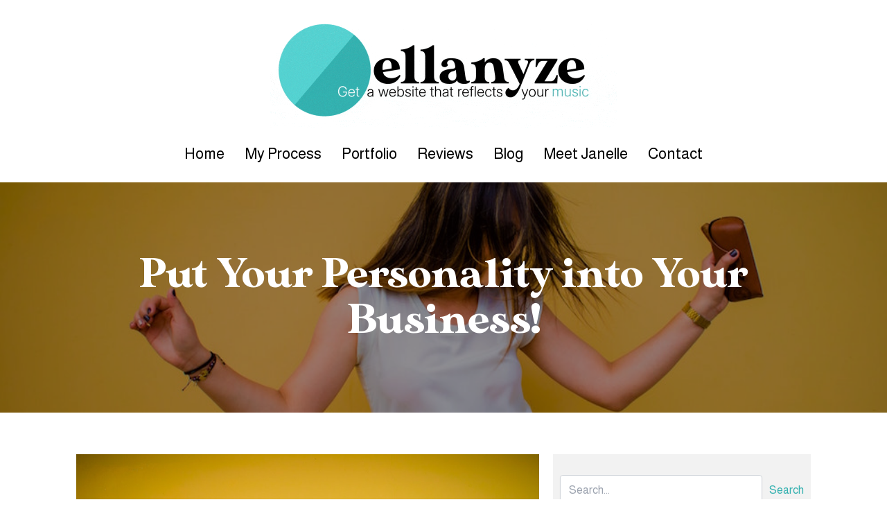

--- FILE ---
content_type: text/css
request_url: https://ellanyze.com/wp-content/uploads/rmp-menu/css/rmp-menu.css?ver=21.53.08
body_size: 1866
content:
body{transition: transform 0.5s}#rmp_menu_trigger-7643{width: 55px;height: 55px;position: fixed;top: 15px;border-radius: 50px;display: none;text-decoration: none;right: 5%;background: #68d9d8;transition: transform 0.5s, background-color 0.5s}#rmp_menu_trigger-7643:hover, #rmp_menu_trigger-7643:focus{background: #68d9d8;text-decoration: unset}#rmp_menu_trigger-7643.is-active{background: #68d9d8}#rmp_menu_trigger-7643 .rmp-trigger-box{width: 25px;color: #fff}#rmp_menu_trigger-7643 .rmp-trigger-icon-active, #rmp_menu_trigger-7643 .rmp-trigger-text-open{display: none}#rmp_menu_trigger-7643.is-active .rmp-trigger-icon-active, #rmp_menu_trigger-7643.is-active .rmp-trigger-text-open{display: inline}#rmp_menu_trigger-7643.is-active .rmp-trigger-icon-inactive, #rmp_menu_trigger-7643.is-active .rmp-trigger-text{display: none}#rmp_menu_trigger-7643 .rmp-trigger-label{color: #fff;pointer-events: none;line-height: 13px;font-family: inherit;font-size: 14px;display: inline;text-transform: inherit}#rmp_menu_trigger-7643 .rmp-trigger-label.rmp-trigger-label-top{display: block;margin-bottom: 12px}#rmp_menu_trigger-7643 .rmp-trigger-label.rmp-trigger-label-bottom{display: block;margin-top: 12px}#rmp_menu_trigger-7643 .responsive-menu-pro-inner{display: block}#rmp_menu_trigger-7643 .responsive-menu-pro-inner, #rmp_menu_trigger-7643 .responsive-menu-pro-inner::before, #rmp_menu_trigger-7643 .responsive-menu-pro-inner::after{width: 25px;height: 3px;background-color: #fff;border-radius: 4px;position: absolute}#rmp_menu_trigger-7643.is-active .responsive-menu-pro-inner, #rmp_menu_trigger-7643.is-active .responsive-menu-pro-inner::before, #rmp_menu_trigger-7643.is-active .responsive-menu-pro-inner::after{background-color: #fff}#rmp_menu_trigger-7643:hover .responsive-menu-pro-inner, #rmp_menu_trigger-7643:hover .responsive-menu-pro-inner::before, #rmp_menu_trigger-7643:hover .responsive-menu-pro-inner::after{background-color: #fff}#rmp_menu_trigger-7643 .responsive-menu-pro-inner::before{top: 10px}#rmp_menu_trigger-7643 .responsive-menu-pro-inner::after{bottom: 10px}#rmp_menu_trigger-7643.is-active .responsive-menu-pro-inner::after{bottom: 0}@media screen and (max-width: 768px){#rmp_menu_trigger-7643{display: block}#rmp-container-7643{position: fixed;top: 0;margin: 0;transition: transform 0.5s;overflow: auto;display: block;width: 100%;max-width: 800px;min-width: 320px;background-color: #ffffff;background-image: url("");height: 100%;left: 0;padding-top: 80px;padding-left: 0px;padding-bottom: 0px;padding-right: 0px}#rmp-menu-wrap-7643{padding-top: 0px;padding-left: 0px;padding-bottom: 0px;padding-right: 0px}#rmp-menu-wrap-7643 .rmp-menu, #rmp-menu-wrap-7643 .rmp-submenu{width: 100%;box-sizing: border-box;margin: 0;padding: 0}#rmp-menu-wrap-7643 .rmp-submenu-depth-1 .rmp-menu-item-link{padding-left: 10%}#rmp-menu-wrap-7643 .rmp-submenu-depth-2 .rmp-menu-item-link{padding-left: 15%}#rmp-menu-wrap-7643 .rmp-submenu-depth-3 .rmp-menu-item-link{padding-left: 20%}#rmp-menu-wrap-7643 .rmp-submenu-depth-4 .rmp-menu-item-link{padding-left: 25%}#rmp-menu-wrap-7643 .rmp-submenu.rmp-submenu-open{display: block}#rmp-menu-wrap-7643 .rmp-menu-item{width: 100%;list-style: none;margin: 0}#rmp-menu-wrap-7643 .rmp-menu-item-link{height: 40px;line-height: 40px;font-size: 25px;border-bottom: 0px solid #1d4354;font-family: inherit;color: #424242;text-align: left;background-color: #ffffff;font-weight: normal;letter-spacing: 0px;display: block;box-sizing: border-box;width: 100%;text-decoration: none;position: relative;overflow: hidden;transition: background-color 0.5s, border-color 0.5s, 0.5s;padding: 0 5%;padding-right: 50px}#rmp-menu-wrap-7643 .rmp-menu-item-link:after, #rmp-menu-wrap-7643 .rmp-menu-item-link:before{display: none}#rmp-menu-wrap-7643 .rmp-menu-item-link:hover, #rmp-menu-wrap-7643 .rmp-menu-item-link:focus{color: #424242;border-color: #1d4354;background-color: #e8e8e8}#rmp-menu-wrap-7643 .rmp-menu-item-link:focus{outline: none;border-color: unset;box-shadow: unset}#rmp-menu-wrap-7643 .rmp-menu-item-link .rmp-font-icon{height: 40px;line-height: 40px;margin-right: 10px;font-size: 25px}#rmp-menu-wrap-7643 .rmp-menu-current-item .rmp-menu-item-link{color: #424242;border-color: #1d4354;background-color: #ffffff}#rmp-menu-wrap-7643 .rmp-menu-current-item .rmp-menu-item-link:hover, #rmp-menu-wrap-7643 .rmp-menu-current-item .rmp-menu-item-link:focus{color: #424242;border-color: #3f3f3f;background-color: #e8e8e8}#rmp-menu-wrap-7643 .rmp-menu-subarrow{position: absolute;top: 0;bottom: 0;text-align: center;overflow: hidden;background-size: cover;overflow: hidden;right: 0;border-left-style: solid;border-left-color: #1d4354;border-left-width: 0px;height: 39px;width: 40px;color: #fff;background-color: inherit}#rmp-menu-wrap-7643 .rmp-menu-subarrow svg{fill: #fff}#rmp-menu-wrap-7643 .rmp-menu-subarrow:hover{color: #fff;border-color: #3f3f3f;background-color: inherit}#rmp-menu-wrap-7643 .rmp-menu-subarrow:hover svg{fill: #fff}#rmp-menu-wrap-7643 .rmp-menu-subarrow .rmp-font-icon{margin-right: unset}#rmp-menu-wrap-7643 .rmp-menu-subarrow *{vertical-align: middle;line-height: 39px}#rmp-menu-wrap-7643 .rmp-menu-subarrow-active{display: block;background-size: cover;color: #fff;border-color: #1d4354;background-color: rgba(33, 33, 33, 0.01)}#rmp-menu-wrap-7643 .rmp-menu-subarrow-active svg{fill: #fff}#rmp-menu-wrap-7643 .rmp-menu-subarrow-active:hover{color: #fff;border-color: #3f3f3f;background-color: inherit}#rmp-menu-wrap-7643 .rmp-menu-subarrow-active:hover svg{fill: #fff}#rmp-menu-wrap-7643 .rmp-submenu{display: none}#rmp-menu-wrap-7643 .rmp-submenu .rmp-menu-item-link{height: 40px;line-height: 40px;letter-spacing: 0px;font-size: 13px;border-bottom: 0px solid #1d4354;font-family: inherit;font-weight: normal;color: #fff;text-align: left;background-color: inherit}#rmp-menu-wrap-7643 .rmp-submenu .rmp-menu-item-link:hover, #rmp-menu-wrap-7643 .rmp-submenu .rmp-menu-item-link:focus{color: #fff;border-color: #1d4354;background-color: inherit}#rmp-menu-wrap-7643 .rmp-submenu .rmp-menu-current-item .rmp-menu-item-link{color: #fff;border-color: #1d4354;background-color: inherit}#rmp-menu-wrap-7643 .rmp-submenu .rmp-menu-current-item .rmp-menu-item-link:hover, #rmp-menu-wrap-7643 .rmp-submenu .rmp-menu-current-item .rmp-menu-item-link:focus{color: #fff;border-color: #3f3f3f;background-color: inherit}#rmp-menu-wrap-7643 .rmp-menu-item-description{margin: 0;padding: 5px 5%;opacity: 0.8;color: #424242}#rmp-search-box-7643{display: block;padding-top: 5%;padding-left: 5%;padding-bottom: 5%;padding-right: 5%}#rmp-search-box-7643 .rmp-search-form{margin: 0}#rmp-search-box-7643 .rmp-search-box{background: #ffffff;border: 1px solid currentColor;color: #1d4354;width: 100%;padding: 0 5%;border-radius: 30px;height: 45px;-webkit-appearance: none}#rmp-search-box-7643 .rmp-search-box::placeholder{color: #1d4354}#rmp-search-box-7643 .rmp-search-box:focus{background-color: #ffffff;outline: 2px solid currentColor;color: #1d4354}#rmp-menu-title-7643{background-color: inherit;color: #ffffff;text-align: center;font-size: 25px;padding-top: 10%;padding-left: 5%;padding-bottom: 0%;padding-right: 5%;font-weight: 400;transition: background-color 0.5s, border-color 0.5s, color 0.5s}#rmp-menu-title-7643:hover{background-color: inherit;color: #fff}#rmp-menu-title-7643 > .rmp-menu-title-link{color: #ffffff;width: 100%;background-color: unset;text-decoration: none}#rmp-menu-title-7643 > .rmp-menu-title-link:hover{color: #fff}#rmp-menu-title-7643 .rmp-font-icon{font-size: 25px}#rmp-menu-additional-content-7643{padding-top: 0%;padding-left: 5%;padding-bottom: 10%;padding-right: 5%;color: #000000;text-align: center;font-size: 50px}}.rmp-container{display: none;visibility: visible;padding: 0px 0px 0px 0px;z-index: 99998;transition: all 0.3s}.rmp-container.rmp-fade-top, .rmp-container.rmp-fade-left, .rmp-container.rmp-fade-right, .rmp-container.rmp-fade-bottom{display: none}.rmp-container.rmp-slide-left, .rmp-container.rmp-push-left{transform: translateX(-100%);-ms-transform: translateX(-100%);-webkit-transform: translateX(-100%);-moz-transform: translateX(-100%)}.rmp-container.rmp-slide-left.rmp-menu-open, .rmp-container.rmp-push-left.rmp-menu-open{transform: translateX(0);-ms-transform: translateX(0);-webkit-transform: translateX(0);-moz-transform: translateX(0)}.rmp-container.rmp-slide-right, .rmp-container.rmp-push-right{transform: translateX(100%);-ms-transform: translateX(100%);-webkit-transform: translateX(100%);-moz-transform: translateX(100%)}.rmp-container.rmp-slide-right.rmp-menu-open, .rmp-container.rmp-push-right.rmp-menu-open{transform: translateX(0);-ms-transform: translateX(0);-webkit-transform: translateX(0);-moz-transform: translateX(0)}.rmp-container.rmp-slide-top, .rmp-container.rmp-push-top{transform: translateY(-100%);-ms-transform: translateY(-100%);-webkit-transform: translateY(-100%);-moz-transform: translateY(-100%)}.rmp-container.rmp-slide-top.rmp-menu-open, .rmp-container.rmp-push-top.rmp-menu-open{transform: translateY(0);-ms-transform: translateY(0);-webkit-transform: translateY(0);-moz-transform: translateY(0)}.rmp-container.rmp-slide-bottom, .rmp-container.rmp-push-bottom{transform: translateY(100%);-ms-transform: translateY(100%);-webkit-transform: translateY(100%);-moz-transform: translateY(100%)}.rmp-container.rmp-slide-bottom.rmp-menu-open, .rmp-container.rmp-push-bottom.rmp-menu-open{transform: translateX(0);-ms-transform: translateX(0);-webkit-transform: translateX(0);-moz-transform: translateX(0)}.rmp-container::-webkit-scrollbar{width: 0px}.rmp-container ::-webkit-scrollbar-track{box-shadow: inset 0 0 5px transparent}.rmp-container ::-webkit-scrollbar-thumb{background: transparent}.rmp-container ::-webkit-scrollbar-thumb:hover{background: transparent}.rmp-container .rmp-menu-wrap .rmp-menu{transition: none;border-radius: 0;box-shadow: none;background: none;border: 0;bottom: auto;box-sizing: border-box;clip: auto;color: #666;display: block;float: none;font-family: inherit;font-size: 14px;height: auto;left: auto;line-height: 1.7;list-style-type: none;margin: 0;min-height: auto;max-height: none;opacity: 1;outline: none;overflow: visible;padding: 0;position: relative;pointer-events: auto;right: auto;text-align: left;text-decoration: none;text-indent: 0;text-transform: none;transform: none;top: auto;visibility: inherit;width: auto;word-wrap: break-word;white-space: normal}.rmp-container .rmp-menu-additional-content{display: block;word-break: break-word}.rmp-container .rmp-menu-title{display: flex;flex-direction: column}.rmp-container .rmp-menu-title .rmp-menu-title-image{max-width: 100%;margin-bottom: 15px;display: block;margin: auto;margin-bottom: 15px}button.rmp_menu_trigger{z-index: 999999;overflow: hidden;outline: none;border: 0;display: none;margin: 0;transition: transform 0.5s, background-color 0.5s;padding: 0}button.rmp_menu_trigger .responsive-menu-pro-inner::before, button.rmp_menu_trigger .responsive-menu-pro-inner::after{content: "";display: block}button.rmp_menu_trigger .responsive-menu-pro-inner::before{top: 10px}button.rmp_menu_trigger .responsive-menu-pro-inner::after{bottom: 10px}button.rmp_menu_trigger .rmp-trigger-box{width: 40px;display: inline-block;position: relative;pointer-events: none;vertical-align: super}.admin-bar .rmp-container, .admin-bar .rmp_menu_trigger{margin-top: 32px !important}@media screen and (max-width: 782px){.admin-bar .rmp-container, .admin-bar .rmp_menu_trigger{margin-top: 46px !important}}.rmp-menu-trigger-boring .responsive-menu-pro-inner{transition-property: none}.rmp-menu-trigger-boring .responsive-menu-pro-inner::after, .rmp-menu-trigger-boring .responsive-menu-pro-inner::before{transition-property: none}.rmp-menu-trigger-boring.is-active .responsive-menu-pro-inner{transform: rotate(45deg)}.rmp-menu-trigger-boring.is-active .responsive-menu-pro-inner:before{top: 0;opacity: 0}.rmp-menu-trigger-boring.is-active .responsive-menu-pro-inner:after{bottom: 0;transform: rotate(-90deg)}

--- FILE ---
content_type: text/css
request_url: https://ellanyze.com/wp-content/uploads/bb-plugin/cache/1c500a910975ea09072d424b6e484a0c-layout-bundle.css?ver=2.10.0.5-1.5.2.1
body_size: 8653
content:
.fl-builder-content *,.fl-builder-content *:before,.fl-builder-content *:after {-webkit-box-sizing: border-box;-moz-box-sizing: border-box;box-sizing: border-box;}.fl-row:before,.fl-row:after,.fl-row-content:before,.fl-row-content:after,.fl-col-group:before,.fl-col-group:after,.fl-col:before,.fl-col:after,.fl-module:not([data-accepts]):before,.fl-module:not([data-accepts]):after,.fl-module-content:before,.fl-module-content:after {display: table;content: " ";}.fl-row:after,.fl-row-content:after,.fl-col-group:after,.fl-col:after,.fl-module:not([data-accepts]):after,.fl-module-content:after {clear: both;}.fl-clear {clear: both;}.fl-row,.fl-row-content {margin-left: auto;margin-right: auto;min-width: 0;}.fl-row-content-wrap {position: relative;}.fl-builder-mobile .fl-row-bg-photo .fl-row-content-wrap {background-attachment: scroll;}.fl-row-bg-video,.fl-row-bg-video .fl-row-content,.fl-row-bg-embed,.fl-row-bg-embed .fl-row-content {position: relative;}.fl-row-bg-video .fl-bg-video,.fl-row-bg-embed .fl-bg-embed-code {bottom: 0;left: 0;overflow: hidden;position: absolute;right: 0;top: 0;}.fl-row-bg-video .fl-bg-video video,.fl-row-bg-embed .fl-bg-embed-code video {bottom: 0;left: 0px;max-width: none;position: absolute;right: 0;top: 0px;}.fl-row-bg-video .fl-bg-video video {min-width: 100%;min-height: 100%;width: auto;height: auto;}.fl-row-bg-video .fl-bg-video iframe,.fl-row-bg-embed .fl-bg-embed-code iframe {pointer-events: none;width: 100vw;height: 56.25vw; max-width: none;min-height: 100vh;min-width: 177.77vh; position: absolute;top: 50%;left: 50%;-ms-transform: translate(-50%, -50%); -webkit-transform: translate(-50%, -50%); transform: translate(-50%, -50%);}.fl-bg-video-fallback {background-position: 50% 50%;background-repeat: no-repeat;background-size: cover;bottom: 0px;left: 0px;position: absolute;right: 0px;top: 0px;}.fl-row-bg-slideshow,.fl-row-bg-slideshow .fl-row-content {position: relative;}.fl-row .fl-bg-slideshow {bottom: 0;left: 0;overflow: hidden;position: absolute;right: 0;top: 0;z-index: 0;}.fl-builder-edit .fl-row .fl-bg-slideshow * {bottom: 0;height: auto !important;left: 0;position: absolute !important;right: 0;top: 0;}.fl-row-bg-overlay .fl-row-content-wrap:after {border-radius: inherit;content: '';display: block;position: absolute;top: 0;right: 0;bottom: 0;left: 0;z-index: 0;}.fl-row-bg-overlay .fl-row-content {position: relative;z-index: 1;}.fl-row-default-height .fl-row-content-wrap,.fl-row-custom-height .fl-row-content-wrap {display: -webkit-box;display: -webkit-flex;display: -ms-flexbox;display: flex;min-height: 100vh;}.fl-row-overlap-top .fl-row-content-wrap {display: -webkit-inline-box;display: -webkit-inline-flex;display: -moz-inline-box;display: -ms-inline-flexbox;display: inline-flex;width: 100%;}.fl-row-default-height .fl-row-content-wrap,.fl-row-custom-height .fl-row-content-wrap {min-height: 0;}.fl-row-default-height .fl-row-content,.fl-row-full-height .fl-row-content,.fl-row-custom-height .fl-row-content {-webkit-box-flex: 1 1 auto; -moz-box-flex: 1 1 auto;-webkit-flex: 1 1 auto;-ms-flex: 1 1 auto;flex: 1 1 auto;}.fl-row-default-height .fl-row-full-width.fl-row-content,.fl-row-full-height .fl-row-full-width.fl-row-content,.fl-row-custom-height .fl-row-full-width.fl-row-content {max-width: 100%;width: 100%;}.fl-row-default-height.fl-row-align-center .fl-row-content-wrap,.fl-row-full-height.fl-row-align-center .fl-row-content-wrap,.fl-row-custom-height.fl-row-align-center .fl-row-content-wrap {-webkit-align-items: center;-webkit-box-align: center;-webkit-box-pack: center;-webkit-justify-content: center;-ms-flex-align: center;-ms-flex-pack: center;justify-content: center;align-items: center;}.fl-row-default-height.fl-row-align-bottom .fl-row-content-wrap,.fl-row-full-height.fl-row-align-bottom .fl-row-content-wrap,.fl-row-custom-height.fl-row-align-bottom .fl-row-content-wrap {-webkit-align-items: flex-end;-webkit-justify-content: flex-end;-webkit-box-align: end;-webkit-box-pack: end;-ms-flex-align: end;-ms-flex-pack: end;justify-content: flex-end;align-items: flex-end;}.fl-col-group-equal-height {display: flex;flex-wrap: wrap;width: 100%;}.fl-col-group-equal-height.fl-col-group-has-child-loading {flex-wrap: nowrap;}.fl-col-group-equal-height .fl-col,.fl-col-group-equal-height .fl-col-content {display: flex;flex: 1 1 auto;}.fl-col-group-equal-height .fl-col-content {flex-direction: column;flex-shrink: 1;min-width: 1px;max-width: 100%;width: 100%;}.fl-col-group-equal-height:before,.fl-col-group-equal-height .fl-col:before,.fl-col-group-equal-height .fl-col-content:before,.fl-col-group-equal-height:after,.fl-col-group-equal-height .fl-col:after,.fl-col-group-equal-height .fl-col-content:after{content: none;}.fl-col-group-nested.fl-col-group-equal-height.fl-col-group-align-top .fl-col-content,.fl-col-group-equal-height.fl-col-group-align-top .fl-col-content {justify-content: flex-start;}.fl-col-group-nested.fl-col-group-equal-height.fl-col-group-align-center .fl-col-content,.fl-col-group-equal-height.fl-col-group-align-center .fl-col-content {justify-content: center;}.fl-col-group-nested.fl-col-group-equal-height.fl-col-group-align-bottom .fl-col-content,.fl-col-group-equal-height.fl-col-group-align-bottom .fl-col-content {justify-content: flex-end;}.fl-col-group-equal-height.fl-col-group-align-center .fl-col-group {width: 100%;}.fl-col {float: left;min-height: 1px;}.fl-col-bg-overlay .fl-col-content {position: relative;}.fl-col-bg-overlay .fl-col-content:after {border-radius: inherit;content: '';display: block;position: absolute;top: 0;right: 0;bottom: 0;left: 0;z-index: 0;}.fl-col-bg-overlay .fl-module {position: relative;z-index: 2;}.single:not(.woocommerce).single-fl-builder-template .fl-content {width: 100%;}.fl-builder-layer {position: absolute;top:0;left:0;right: 0;bottom: 0;z-index: 0;pointer-events: none;overflow: hidden;}.fl-builder-shape-layer {z-index: 0;}.fl-builder-shape-layer.fl-builder-bottom-edge-layer {z-index: 1;}.fl-row-bg-overlay .fl-builder-shape-layer {z-index: 1;}.fl-row-bg-overlay .fl-builder-shape-layer.fl-builder-bottom-edge-layer {z-index: 2;}.fl-row-has-layers .fl-row-content {z-index: 1;}.fl-row-bg-overlay .fl-row-content {z-index: 2;}.fl-builder-layer > * {display: block;position: absolute;top:0;left:0;width: 100%;}.fl-builder-layer + .fl-row-content {position: relative;}.fl-builder-layer .fl-shape {fill: #aaa;stroke: none;stroke-width: 0;width:100%;}@supports (-webkit-touch-callout: inherit) {.fl-row.fl-row-bg-parallax .fl-row-content-wrap,.fl-row.fl-row-bg-fixed .fl-row-content-wrap {background-position: center !important;background-attachment: scroll !important;}}@supports (-webkit-touch-callout: none) {.fl-row.fl-row-bg-fixed .fl-row-content-wrap {background-position: center !important;background-attachment: scroll !important;}}.fl-clearfix:before,.fl-clearfix:after {display: table;content: " ";}.fl-clearfix:after {clear: both;}.sr-only {position: absolute;width: 1px;height: 1px;padding: 0;overflow: hidden;clip: rect(0,0,0,0);white-space: nowrap;border: 0;}.fl-builder-content .fl-button:is(a, button),.fl-builder-content a.fl-button:visited {border-radius: 4px;display: inline-block;font-size: 16px;font-weight: normal;line-height: 18px;padding: 12px 24px;text-decoration: none;text-shadow: none;}.fl-builder-content .fl-button:hover {text-decoration: none;}.fl-builder-content .fl-button:active {position: relative;top: 1px;}.fl-builder-content .fl-button-width-full .fl-button {width: 100%;display: block;text-align: center;}.fl-builder-content .fl-button-width-custom .fl-button {display: inline-block;text-align: center;max-width: 100%;}.fl-builder-content .fl-button-left {text-align: left;}.fl-builder-content .fl-button-center {text-align: center;}.fl-builder-content .fl-button-right {text-align: right;}.fl-builder-content .fl-button i {font-size: 1.3em;height: auto;margin-right:8px;vertical-align: middle;width: auto;}.fl-builder-content .fl-button i.fl-button-icon-after {margin-left: 8px;margin-right: 0;}.fl-builder-content .fl-button-has-icon .fl-button-text {vertical-align: middle;}.fl-icon-wrap {display: inline-block;}.fl-icon {display: table-cell;vertical-align: middle;}.fl-icon a {text-decoration: none;}.fl-icon i {float: right;height: auto;width: auto;}.fl-icon i:before {border: none !important;height: auto;width: auto;}.fl-icon-text {display: table-cell;text-align: left;padding-left: 15px;vertical-align: middle;}.fl-icon-text-empty {display: none;}.fl-icon-text *:last-child {margin: 0 !important;padding: 0 !important;}.fl-icon-text a {text-decoration: none;}.fl-icon-text span {display: block;}.fl-icon-text span.mce-edit-focus {min-width: 1px;}.fl-module img {max-width: 100%;}.fl-photo {line-height: 0;position: relative;}.fl-photo-align-left {text-align: left;}.fl-photo-align-center {text-align: center;}.fl-photo-align-right {text-align: right;}.fl-photo-content {display: inline-block;line-height: 0;position: relative;max-width: 100%;}.fl-photo-img-svg {width: 100%;}.fl-photo-content img {display: inline;height: auto;max-width: 100%;}.fl-photo-crop-circle img {-webkit-border-radius: 100%;-moz-border-radius: 100%;border-radius: 100%;}.fl-photo-caption {font-size: 13px;line-height: 18px;overflow: hidden;text-overflow: ellipsis;}.fl-photo-caption-below {padding-bottom: 20px;padding-top: 10px;}.fl-photo-caption-hover {background: rgba(0,0,0,0.7);bottom: 0;color: #fff;left: 0;opacity: 0;filter: alpha(opacity = 0);padding: 10px 15px;position: absolute;right: 0;-webkit-transition:opacity 0.3s ease-in;-moz-transition:opacity 0.3s ease-in;transition:opacity 0.3s ease-in;}.fl-photo-content:hover .fl-photo-caption-hover {opacity: 100;filter: alpha(opacity = 100);}.fl-builder-pagination,.fl-builder-pagination-load-more {padding: 40px 0;}.fl-builder-pagination ul.page-numbers {list-style: none;margin: 0;padding: 0;text-align: center;}.fl-builder-pagination li {display: inline-block;list-style: none;margin: 0;padding: 0;}.fl-builder-pagination li a.page-numbers,.fl-builder-pagination li span.page-numbers {border: 1px solid #e6e6e6;display: inline-block;padding: 5px 10px;margin: 0 0 5px;}.fl-builder-pagination li a.page-numbers:hover,.fl-builder-pagination li span.current {background: #f5f5f5;text-decoration: none;}.fl-slideshow,.fl-slideshow * {-webkit-box-sizing: content-box;-moz-box-sizing: content-box;box-sizing: content-box;}.fl-slideshow .fl-slideshow-image img {max-width: none !important;}.fl-slideshow-social {line-height: 0 !important;}.fl-slideshow-social * {margin: 0 !important;}.fl-builder-content .bx-wrapper .bx-viewport {background: transparent;border: none;box-shadow: none;left: 0;}.mfp-wrap button.mfp-arrow,.mfp-wrap button.mfp-arrow:active,.mfp-wrap button.mfp-arrow:hover,.mfp-wrap button.mfp-arrow:focus {background: transparent !important;border: none !important;outline: none;position: absolute;top: 50%;box-shadow: none !important;}.mfp-wrap .mfp-close,.mfp-wrap .mfp-close:active,.mfp-wrap .mfp-close:hover,.mfp-wrap .mfp-close:focus {background: transparent !important;border: none !important;outline: none;position: absolute;top: 0;box-shadow: none !important;}.admin-bar .mfp-wrap .mfp-close,.admin-bar .mfp-wrap .mfp-close:active,.admin-bar .mfp-wrap .mfp-close:hover,.admin-bar .mfp-wrap .mfp-close:focus {top: 32px!important;}img.mfp-img {padding: 0;}.mfp-counter {display: none;}.mfp-wrap .mfp-preloader.fa {font-size: 30px;}.fl-form-field {margin-bottom: 15px;}.fl-form-field input.fl-form-error {border-color: #DD6420;}.fl-form-error-message {clear: both;color: #DD6420;display: none;padding-top: 8px;font-size: 12px;font-weight: lighter;}.fl-form-button-disabled {opacity: 0.5;}.fl-animation {opacity: 0;}body.fl-no-js .fl-animation {opacity: 1;}.fl-builder-preview .fl-animation,.fl-builder-edit .fl-animation,.fl-animated {opacity: 1;}.fl-animated {animation-fill-mode: both;}.fl-button.fl-button-icon-animation i {width: 0 !important;opacity: 0;transition: all 0.2s ease-out;}.fl-button.fl-button-icon-animation:hover i {opacity: 1 !important;}.fl-button.fl-button-icon-animation i.fl-button-icon-after {margin-left: 0px !important;}.fl-button.fl-button-icon-animation:hover i.fl-button-icon-after {margin-left: 10px !important;}.fl-button.fl-button-icon-animation i.fl-button-icon-before {margin-right: 0 !important;}.fl-button.fl-button-icon-animation:hover i.fl-button-icon-before {margin-right: 20px !important;margin-left: -10px;}.fl-builder-content .fl-button:is(a, button),.fl-builder-content a.fl-button:visited {background: #fafafa;border: 1px solid #ccc;color: #333;}.fl-builder-content .fl-button:is(a, button) *,.fl-builder-content a.fl-button:visited * {color: #333;}@media (max-width: 1200px) {}@media (max-width: 992px) { .fl-col-group.fl-col-group-medium-reversed {display: -webkit-flex;display: flex;-webkit-flex-wrap: wrap-reverse;flex-wrap: wrap-reverse;flex-direction: row-reverse;} }@media (max-width: 768px) { .fl-row-content-wrap {background-attachment: scroll !important;}.fl-row-bg-parallax .fl-row-content-wrap {background-attachment: scroll !important;background-position: center center !important;}.fl-col-group.fl-col-group-equal-height {display: block;}.fl-col-group.fl-col-group-equal-height.fl-col-group-custom-width {display: -webkit-box;display: -webkit-flex;display: flex;}.fl-col-group.fl-col-group-responsive-reversed {display: -webkit-flex;display: flex;-webkit-flex-wrap: wrap-reverse;flex-wrap: wrap-reverse;flex-direction: row-reverse;}.fl-col-group.fl-col-group-responsive-reversed .fl-col:not(.fl-col-small-custom-width) {flex-basis: 100%;width: 100% !important;}.fl-col-group.fl-col-group-medium-reversed:not(.fl-col-group-responsive-reversed) {display: unset;display: unset;-webkit-flex-wrap: unset;flex-wrap: unset;flex-direction: unset;}.fl-col {clear: both;float: none;margin-left: auto;margin-right: auto;width: auto !important;}.fl-col-small:not(.fl-col-small-full-width) {max-width: 400px;}.fl-block-col-resize {display:none;}.fl-row[data-node] .fl-row-content-wrap {margin: 0;padding-left: 0;padding-right: 0;}.fl-row[data-node] .fl-bg-video,.fl-row[data-node] .fl-bg-slideshow {left: 0;right: 0;}.fl-col[data-node] .fl-col-content {margin: 0;padding-left: 0;padding-right: 0;} }@media (min-width: 1201px) {html .fl-visible-large:not(.fl-visible-desktop),html .fl-visible-medium:not(.fl-visible-desktop),html .fl-visible-mobile:not(.fl-visible-desktop) {display: none;}}@media (min-width: 993px) and (max-width: 1200px) {html .fl-visible-desktop:not(.fl-visible-large),html .fl-visible-medium:not(.fl-visible-large),html .fl-visible-mobile:not(.fl-visible-large) {display: none;}}@media (min-width: 769px) and (max-width: 992px) {html .fl-visible-desktop:not(.fl-visible-medium),html .fl-visible-large:not(.fl-visible-medium),html .fl-visible-mobile:not(.fl-visible-medium) {display: none;}}@media (max-width: 768px) {html .fl-visible-desktop:not(.fl-visible-mobile),html .fl-visible-large:not(.fl-visible-mobile),html .fl-visible-medium:not(.fl-visible-mobile) {display: none;}}.fl-col-content {display: flex;flex-direction: column;}.fl-row-fixed-width {max-width: 1100px;}.fl-builder-content > .fl-module-box {margin: 0;}.fl-row-content-wrap, .fl-builder-content > .fl-module-box {margin-top: 0px;margin-right: 0px;margin-bottom: 0px;margin-left: 0px;padding-top: 20px;padding-right: 20px;padding-bottom: 20px;padding-left: 20px;}.fl-module-content, .fl-module:where(.fl-module:not(:has(> .fl-module-content))) {margin-top: 20px;margin-right: 20px;margin-bottom: 20px;margin-left: 20px;}.fl-node-ultjge7wzc5m > .fl-row-content-wrap {background-color: #34b1b0;} .fl-node-ultjge7wzc5m > .fl-row-content-wrap {padding-top:40px;}.fl-node-o2m4wpkuxys7 {width: 100%;}.fl-node-57a6nxfy2wmz {width: 33%;}.fl-node-rtdq831oxizy {width: 33%;}.fl-node-ekfstq7drjg9 {width: 33.34%;}@media (max-width: 768px) { .fl-module-icon {text-align: center;} }.fl-node-iqhd9srz4ugf .fl-icon i,.fl-node-iqhd9srz4ugf .fl-icon i:before {color: #9b9b9b;}.fl-node-iqhd9srz4ugf .fl-icon i:hover,.fl-node-iqhd9srz4ugf .fl-icon i:hover:before,.fl-node-iqhd9srz4ugf .fl-icon a:hover i,.fl-node-iqhd9srz4ugf .fl-icon a:hover i:before {color: #7f7f7f;}.fl-node-iqhd9srz4ugf .fl-icon i, .fl-node-iqhd9srz4ugf .fl-icon i:before {font-size: 16px;}.fl-node-iqhd9srz4ugf .fl-icon-wrap .fl-icon-text {height: 28px;}.fl-node-iqhd9srz4ugf.fl-module-icon {text-align: left;}@media(max-width: 1200px) {.fl-node-iqhd9srz4ugf .fl-icon-wrap .fl-icon-text {height: 28px;}}@media(max-width: 992px) {.fl-node-iqhd9srz4ugf .fl-icon-wrap .fl-icon-text {height: 28px;}}@media(max-width: 768px) {.fl-node-iqhd9srz4ugf .fl-icon-wrap .fl-icon-text {height: 28px;}} .fl-node-iqhd9srz4ugf > .fl-module-content {margin-top:0px;margin-bottom:0px;margin-left:5px;}.fl-node-xu24sywgdk07 .fl-icon i,.fl-node-xu24sywgdk07 .fl-icon i:before {color: #9b9b9b;}.fl-node-xu24sywgdk07 .fl-icon i, .fl-node-xu24sywgdk07 .fl-icon i:before {font-size: 16px;}.fl-node-xu24sywgdk07 .fl-icon-wrap .fl-icon-text {height: 28px;}.fl-node-xu24sywgdk07.fl-module-icon {text-align: left;}@media(max-width: 1200px) {.fl-node-xu24sywgdk07 .fl-icon-wrap .fl-icon-text {height: 28px;}}@media(max-width: 992px) {.fl-node-xu24sywgdk07 .fl-icon-wrap .fl-icon-text {height: 28px;}}@media(max-width: 768px) {.fl-node-xu24sywgdk07 .fl-icon-wrap .fl-icon-text {height: 28px;}} .fl-node-xu24sywgdk07 > .fl-module-content {margin-top:0px;margin-right:0px;margin-bottom:0px;margin-left:3px;}.fl-node-1sfd4cwgyrzh .fl-icon i,.fl-node-1sfd4cwgyrzh .fl-icon i:before {color: #9b9b9b;}.fl-node-1sfd4cwgyrzh .fl-icon i:hover,.fl-node-1sfd4cwgyrzh .fl-icon i:hover:before,.fl-node-1sfd4cwgyrzh .fl-icon a:hover i,.fl-node-1sfd4cwgyrzh .fl-icon a:hover i:before {color: #7f7f7f;}.fl-node-1sfd4cwgyrzh .fl-icon i, .fl-node-1sfd4cwgyrzh .fl-icon i:before {font-size: 16px;}.fl-node-1sfd4cwgyrzh .fl-icon-wrap .fl-icon-text {height: 28px;}.fl-node-1sfd4cwgyrzh.fl-module-icon {text-align: left;}@media(max-width: 1200px) {.fl-node-1sfd4cwgyrzh .fl-icon-wrap .fl-icon-text {height: 28px;}}@media(max-width: 992px) {.fl-node-1sfd4cwgyrzh .fl-icon-wrap .fl-icon-text {height: 28px;}}@media(max-width: 768px) {.fl-node-1sfd4cwgyrzh .fl-icon-wrap .fl-icon-text {height: 28px;}} .fl-node-1sfd4cwgyrzh > .fl-module-content {margin-top:0px;margin-bottom:0px;margin-left:5px;}.fl-node-i6qbdkxtayu8 .fl-icon i,.fl-node-i6qbdkxtayu8 .fl-icon i:before {color: #9b9b9b;}.fl-node-i6qbdkxtayu8 .fl-icon i, .fl-node-i6qbdkxtayu8 .fl-icon i:before {font-size: 16px;}.fl-node-i6qbdkxtayu8 .fl-icon-wrap .fl-icon-text {height: 28px;}.fl-node-i6qbdkxtayu8.fl-module-icon {text-align: left;}@media(max-width: 1200px) {.fl-node-i6qbdkxtayu8 .fl-icon-wrap .fl-icon-text {height: 28px;}}@media(max-width: 992px) {.fl-node-i6qbdkxtayu8 .fl-icon-wrap .fl-icon-text {height: 28px;}}@media(max-width: 768px) {.fl-node-i6qbdkxtayu8 .fl-icon-wrap .fl-icon-text {height: 28px;}} .fl-node-i6qbdkxtayu8 > .fl-module-content {margin-top:0px;margin-right:0px;margin-bottom:0px;margin-left:3px;}.fl-menu ul,.fl-menu li{list-style: none;margin: 0;padding: 0;}.fl-menu .menu:before,.fl-menu .menu:after{content: '';display: table;clear: both;}.fl-menu-horizontal {display: inline-flex;flex-wrap: wrap;align-items: center;}.fl-menu li{position: relative;}.fl-menu a{display: block;padding: 10px;text-decoration: none;}.fl-menu a:hover{text-decoration: none;}.fl-menu .sub-menu{min-width: 220px;}.fl-module[data-node] .fl-menu .fl-menu-expanded .sub-menu {background-color: transparent;-webkit-box-shadow: none;-ms-box-shadow: none;box-shadow: none;}.fl-menu .fl-has-submenu:focus,.fl-menu .fl-has-submenu .sub-menu:focus,.fl-menu .fl-has-submenu-container:focus {outline: 0;}.fl-menu .fl-has-submenu-container:has(span.fl-menu-toggle) {position: relative;}.fl-menu .fl-has-submenu-container:has(button.fl-menu-toggle) {display: grid;grid-template-columns: 1fr 40px;}.fl-menu .fl-menu-accordion .fl-has-submenu > .sub-menu{display: none;}.fl-menu .fl-menu-accordion .fl-has-submenu.fl-active .hide-heading > .sub-menu {box-shadow: none;display: block !important;}.fl-menu span.fl-menu-toggle{position: absolute;top: 0;right: 0;bottom: 0;height: 100%;cursor: pointer;}.fl-menu button.fl-menu-toggle{all: unset;position: relative;cursor: pointer;}.fl-menu .fl-toggle-arrows .fl-menu-toggle:before{border-color: #333;}.fl-menu .fl-menu-expanded .fl-menu-toggle{display: none;}.fl-menu .fl-menu-mobile-toggle {position: relative;padding: 8px;background-color: transparent;border: none;color: #333;border-radius: 0;cursor: pointer;}.fl-menu .fl-menu-mobile-toggle:focus-visible,.fl-menu-mobile-close:focus-visible,.fl-menu .fl-menu-toggle:focus-visible {outline: 2px auto Highlight;outline: 2px auto -webkit-focus-ring-color;}.fl-menu .fl-menu-mobile-toggle.text{width: 100%;text-align: center;}.fl-menu .fl-menu-mobile-toggle.hamburger .fl-menu-mobile-toggle-label,.fl-menu .fl-menu-mobile-toggle.hamburger-label .fl-menu-mobile-toggle-label{display: inline-block;margin-left: 10px;vertical-align: middle;}.fl-menu .fl-menu-mobile-toggle.hamburger .svg-container,.fl-menu .fl-menu-mobile-toggle.hamburger-label .svg-container{display: inline-block;position: relative;width: 1.4em;height: 1.4em;vertical-align: middle;}.fl-menu .fl-menu-mobile-toggle.hamburger .hamburger-menu,.fl-menu .fl-menu-mobile-toggle.hamburger-label .hamburger-menu{position: absolute;top: 0;left: 0;right: 0;bottom: 0;}.fl-menu .fl-menu-mobile-toggle.hamburger .hamburger-menu rect,.fl-menu .fl-menu-mobile-toggle.hamburger-label .hamburger-menu rect{fill: currentColor;}li.mega-menu .hide-heading > a,li.mega-menu .hide-heading > .fl-has-submenu-container,li.mega-menu-disabled .hide-heading > a,li.mega-menu-disabled .hide-heading > .fl-has-submenu-container {display: none;}ul.fl-menu-horizontal li.mega-menu {position: static;}ul.fl-menu-horizontal li.mega-menu > ul.sub-menu {top: inherit !important;left: 0 !important;right: 0 !important;width: 100%;}ul.fl-menu-horizontal li.mega-menu.fl-has-submenu:hover > ul.sub-menu,ul.fl-menu-horizontal li.mega-menu.fl-has-submenu.focus > ul.sub-menu {display: flex !important;}ul.fl-menu-horizontal li.mega-menu > ul.sub-menu li {border-color: transparent;}ul.fl-menu-horizontal li.mega-menu > ul.sub-menu > li {width: 100%;}ul.fl-menu-horizontal li.mega-menu > ul.sub-menu > li > .fl-has-submenu-container a {font-weight: bold;}ul.fl-menu-horizontal li.mega-menu > ul.sub-menu > li > .fl-has-submenu-container a:hover {background: transparent;}ul.fl-menu-horizontal li.mega-menu > ul.sub-menu .fl-menu-toggle {display: none;}ul.fl-menu-horizontal li.mega-menu > ul.sub-menu ul.sub-menu {background: transparent;-webkit-box-shadow: none;-ms-box-shadow: none;box-shadow: none;display: block;min-width: 0;opacity: 1;padding: 0;position: static;visibility: visible;}:where(.fl-col-group-medium-reversed, .fl-col-group-responsive-reversed, .fl-col-group-equal-height.fl-col-group-custom-width) > .fl-menu-mobile-clone {flex: 1 1 100%;}.fl-menu-mobile-clone {clear: both;}.fl-menu-mobile-clone .fl-menu .menu {float: none !important;}.fl-menu-mobile-flyout .fl-menu-mobile-close,.fl-menu-mobile-flyout .fl-menu-mobile-close:hover,.fl-menu-mobile-flyout .fl-menu-mobile-close:focus {background: none;border: 0 none;color: inherit;font-size: 18px;padding: 10px 15px;margin: 5px 0;cursor: pointer;}.fl-node-ktof2zc91d4i .menu-item a {color: #a0e3e2;}.fl-node-ktof2zc91d4i .menu-item :is(*:focus, a:hover, .fl-has-submenu-container:hover > *),.fl-node-ktof2zc91d4i .current-menu-item > a,.fl-node-ktof2zc91d4i .current-menu-item > .fl-has-submenu-container > * {color: #ffffff;}.fl-node-ktof2zc91d4i .menu .fl-has-submenu .sub-menu{display: none;}.fl-node-ktof2zc91d4i .fl-menu .sub-menu {background-color: #ffffff;-webkit-box-shadow: 0 1px 20px rgba(0,0,0,0.1);-ms-box-shadow: 0 1px 20px rgba(0,0,0,0.1);box-shadow: 0 1px 20px rgba(0,0,0,0.1);}.fl-node-ktof2zc91d4i .fl-menu-vertical.fl-toggle-arrows .fl-has-submenu-container a{padding-right: 28px;}.fl-node-ktof2zc91d4i .fl-menu-vertical.fl-toggle-arrows .fl-menu-toggle{width: 28px;}.fl-node-ktof2zc91d4i .fl-menu-horizontal.fl-toggle-arrows .fl-menu-toggle,.fl-node-ktof2zc91d4i .fl-menu-vertical.fl-toggle-arrows .fl-menu-toggle{width: 28px;}.fl-node-ktof2zc91d4i .fl-menu li{border-top: 1px solid transparent;}.fl-node-ktof2zc91d4i .fl-menu li:first-child{border-top: none;}@media ( max-width: 768px ) {.fl-node-ktof2zc91d4i .fl-menu ul.menu {display: none;}.fl-node-ktof2zc91d4i .fl-menu .sub-menu {-webkit-box-shadow: none;-ms-box-shadow: none;box-shadow: none;}.fl-node-ktof2zc91d4i .fl-menu:not(.no-hover) .fl-has-submenu:hover > .sub-menu,.fl-node-ktof2zc91d4i .mega-menu.fl-active .hide-heading > .sub-menu,.fl-node-ktof2zc91d4i .mega-menu-disabled.fl-active .hide-heading > .sub-menu {display: block !important;}.fl-node-ktof2zc91d4i .fl-menu-logo,.fl-node-ktof2zc91d4i .fl-menu-search-item {display: none;}} @media ( min-width: 769px ) {.fl-node-ktof2zc91d4i .menu .fl-has-submenu .sub-menu{position: absolute;top: 0;left: 100%;z-index: 10;visibility: hidden;opacity: 0;}.fl-node-ktof2zc91d4i .fl-menu .fl-has-submenu:hover > .sub-menu,.fl-node-ktof2zc91d4i .fl-menu .fl-has-submenu.focus > .sub-menu{display: block;visibility: visible;opacity: 1;}.fl-node-ktof2zc91d4i .menu .fl-has-submenu.fl-menu-submenu-right .sub-menu{left: inherit;right: 0;}.fl-node-ktof2zc91d4i .menu .fl-has-submenu .fl-has-submenu.fl-menu-submenu-right .sub-menu{top: 0;left: inherit;right: 100%;}.fl-node-ktof2zc91d4i .fl-menu .fl-has-submenu.fl-active > .fl-has-submenu-container .fl-menu-toggle{-webkit-transform: none;-ms-transform: none;transform: none;}.fl-node-ktof2zc91d4i .fl-menu .fl-menu-toggle{display: none;}.fl-node-ktof2zc91d4i ul.sub-menu {padding-top: 0px;padding-right: 0px;padding-bottom: 0px;padding-left: 0px;}.fl-node-ktof2zc91d4i ul.sub-menu a {}.fl-node-ktof2zc91d4i .fl-menu .fl-menu-mobile-toggle{display: none;}}.fl-node-ktof2zc91d4i .fl-menu .fl-menu-mobile-toggle {color: #a0e3e2;font-size: 16px;text-transform: none;padding-top: 14px;padding-right: 14px;padding-bottom: 14px;padding-left: 14px;border-color: rgba( 0,0,0,0.1 );}.fl-node-ktof2zc91d4i .fl-menu .fl-menu-mobile-toggle rect,.fl-node-ktof2zc91d4i .fl-menu .fl-menu-mobile-toggle.hamburger .hamburger-menu rect {fill: #a0e3e2;}.fl-node-ktof2zc91d4i .fl-menu .fl-menu-mobile-toggle:hover,.fl-node-ktof2zc91d4i .fl-menu .fl-menu-mobile-toggle.fl-active {color: #ffffff;}.fl-node-ktof2zc91d4i .fl-menu .fl-menu-mobile-toggle:hover rect,.fl-node-ktof2zc91d4i .fl-menu .fl-menu-mobile-toggle.fl-active rect,.fl-node-ktof2zc91d4i .fl-menu .fl-menu-mobile-toggle.hamburger:hover .hamburger-menu rect,.fl-node-ktof2zc91d4i .fl-menu .fl-menu-mobile-toggle.fl-active .hamburger-menu rect {fill: #ffffff;}.fl-node-ktof2zc91d4i ul.fl-menu-horizontal li.mega-menu > ul.sub-menu > li > .fl-has-submenu-container a:hover {color: #a0e3e2;}.fl-node-ktof2zc91d4i .fl-menu .menu, .fl-node-ktof2zc91d4i .fl-menu .menu > li {font-size: 24px;line-height: 1;text-align: center;}.fl-node-ktof2zc91d4i .menu a {padding-top: 5px;padding-right: 14px;padding-bottom: 5px;padding-left: 14px;}.fl-node-ktof2zc91d4i .fl-menu .menu .sub-menu > li {font-size: 16px;line-height: 1;}@media(max-width: 768px) {.fl-node-ktof2zc91d4i .menu li.fl-has-submenu ul.sub-menu {padding-left: 15px;}.fl-node-ktof2zc91d4i .fl-menu .sub-menu {background-color: transparent;}}img.mfp-img {padding-bottom: 40px !important;}.fl-builder-edit .fl-fill-container img {transition: object-position .5s;}.fl-fill-container :is(.fl-module-content, .fl-photo, .fl-photo-content, img) {height: 100% !important;width: 100% !important;}@media (max-width: 768px) { .fl-photo-content,.fl-photo-img {max-width: 100%;} }.fl-node-pli2uxn9z1kg, .fl-node-pli2uxn9z1kg .fl-photo {text-align: center;}.fl-node-pli2uxn9z1kg .fl-photo-img {border-style: none;border-width: 0;background-clip: border-box;border-color: #ffffff;border-top-width: 10px;border-right-width: 10px;border-bottom-width: 10px;border-left-width: 10px;border-top-left-radius: 200px;border-top-right-radius: 200px;border-bottom-left-radius: 200px;border-bottom-right-radius: 200px;}@media(max-width: 768px) {.fl-node-pli2uxn9z1kg .fl-photo-img {border-style: solid;border-width: 0;background-clip: border-box;border-color: #34b1b0;border-top-width: 20px;border-right-width: 20px;border-bottom-width: 20px;border-left-width: 20px;}} .fl-node-pli2uxn9z1kg > .fl-module-content {margin-right:0px;margin-left:0px;}@media ( max-width: 768px ) { .fl-node-pli2uxn9z1kg.fl-module > .fl-module-content {margin-right:0px;margin-left:0px;}}.fl-button:is(a, button) {cursor: pointer;}.fl-node-kfvbw2jnyeur.fl-button-wrap, .fl-node-kfvbw2jnyeur .fl-button-wrap {text-align: center;}.fl-builder-content .fl-node-kfvbw2jnyeur .fl-button:is(a, button) {padding-top: 20px;padding-right: 20px;padding-bottom: 20px;padding-left: 20px;}.fl-builder-content .fl-node-kfvbw2jnyeur .fl-button:is(a, button), .fl-builder-content .fl-node-kfvbw2jnyeur a.fl-button:visited, .fl-page .fl-builder-content .fl-node-kfvbw2jnyeur .fl-button:is(a, button), .fl-page .fl-builder-content .fl-node-kfvbw2jnyeur a.fl-button:visited {font-size: 20px;line-height: 1.3;border: 1px solid #49c6c5;background-color: #55d2d1;}.fl-builder-content .fl-node-kfvbw2jnyeur .fl-button:is(a, button):hover, .fl-builder-content .fl-node-kfvbw2jnyeur .fl-button:is(a, button):focus, .fl-page .fl-builder-content .fl-node-kfvbw2jnyeur .fl-button:is(a, button):hover, .fl-page .fl-builder-content .fl-node-kfvbw2jnyeur .fl-button:is(a, button):focus {border: 1px solid #68d4d3;}.fl-builder-content .fl-node-kfvbw2jnyeur .fl-button:is(a, button), .fl-builder-content .fl-node-kfvbw2jnyeur a.fl-button:visited, .fl-builder-content .fl-node-kfvbw2jnyeur .fl-button:is(a, button):hover, .fl-builder-content .fl-node-kfvbw2jnyeur .fl-button:is(a, button):focus, .fl-page .fl-builder-content .fl-node-kfvbw2jnyeur .fl-button:is(a, button), .fl-page .fl-builder-content .fl-node-kfvbw2jnyeur a.fl-button:visited, .fl-page .fl-builder-content .fl-node-kfvbw2jnyeur .fl-button:is(a, button):hover, .fl-page .fl-builder-content .fl-node-kfvbw2jnyeur .fl-button:is(a, button):focus {border-style: solid;border-width: 0;background-clip: border-box;border-color: #249b9a;border-top-width: 1px;border-right-width: 1px;border-bottom-width: 1px;border-left-width: 1px;}.fl-builder-content .fl-node-kfvbw2jnyeur .fl-button:is(a, button):hover, .fl-page .fl-builder-content .fl-node-kfvbw2jnyeur .fl-button:is(a, button):hover, .fl-page .fl-builder-content .fl-node-kfvbw2jnyeur .fl-button:is(a, button):hover, .fl-page .fl-page .fl-builder-content .fl-node-kfvbw2jnyeur .fl-button:is(a, button):hover {background-color: #74e0df;}.fl-builder-content .fl-node-kfvbw2jnyeur .fl-button:is(a, button), .fl-builder-content .fl-node-kfvbw2jnyeur a.fl-button:visited, .fl-builder-content .fl-node-kfvbw2jnyeur .fl-button:is(a, button) *, .fl-builder-content .fl-node-kfvbw2jnyeur a.fl-button:visited *, .fl-page .fl-builder-content .fl-node-kfvbw2jnyeur .fl-button:is(a, button), .fl-page .fl-builder-content .fl-node-kfvbw2jnyeur a.fl-button:visited, .fl-page .fl-builder-content .fl-node-kfvbw2jnyeur .fl-button:is(a, button) *, .fl-page .fl-builder-content .fl-node-kfvbw2jnyeur a.fl-button:visited * {color: #ffffff;}.fl-builder-content .fl-node-kfvbw2jnyeur .fl-button:is(a, button), .fl-builder-content .fl-node-kfvbw2jnyeur .fl-button:is(a, button) * {transition: none;-moz-transition: none;-webkit-transition: none;-o-transition: none;} .fl-node-kfvbw2jnyeur > .fl-module-content {margin-bottom:0px;}.fl-builder-content .fl-rich-text strong {font-weight: bold;}.fl-module.fl-rich-text p:last-child {margin-bottom: 0;}.fl-builder-edit .fl-module.fl-rich-text p:not(:has(~ *:not(.fl-block-overlay))) {margin-bottom: 0;}.fl-builder-content .fl-node-by7c320wgdpe .fl-module-content .fl-rich-text,.fl-builder-content .fl-node-by7c320wgdpe .fl-module-content .fl-rich-text * {color: #ffffff;}.fl-builder-content .fl-node-by7c320wgdpe .fl-rich-text, .fl-builder-content .fl-node-by7c320wgdpe .fl-rich-text *:not(b, strong) {text-align: center;} .fl-node-by7c320wgdpe > .fl-module-content {margin-top:60px;margin-bottom:0px;}@media (max-width: 768px) { .fl-node-by7c320wgdpe > .fl-module-content { margin-top:20px; } }.fl-button:is(a, button) {cursor: pointer;}.fl-node-juz5bhpeg1l6.fl-button-wrap, .fl-node-juz5bhpeg1l6 .fl-button-wrap {text-align: center;}.fl-builder-content .fl-node-juz5bhpeg1l6 .fl-button:is(a, button) {padding-top: 20px;padding-right: 20px;padding-bottom: 20px;padding-left: 20px;}.fl-builder-content .fl-node-juz5bhpeg1l6 .fl-button:is(a, button), .fl-builder-content .fl-node-juz5bhpeg1l6 a.fl-button:visited, .fl-page .fl-builder-content .fl-node-juz5bhpeg1l6 .fl-button:is(a, button), .fl-page .fl-builder-content .fl-node-juz5bhpeg1l6 a.fl-button:visited {font-size: 20px;line-height: 1.3;border: 1px solid #49c6c5;background-color: #55d2d1;}.fl-builder-content .fl-node-juz5bhpeg1l6 .fl-button:is(a, button):hover, .fl-builder-content .fl-node-juz5bhpeg1l6 .fl-button:is(a, button):focus, .fl-page .fl-builder-content .fl-node-juz5bhpeg1l6 .fl-button:is(a, button):hover, .fl-page .fl-builder-content .fl-node-juz5bhpeg1l6 .fl-button:is(a, button):focus {border: 1px solid #68d4d3;}.fl-builder-content .fl-node-juz5bhpeg1l6 .fl-button:is(a, button), .fl-builder-content .fl-node-juz5bhpeg1l6 a.fl-button:visited, .fl-builder-content .fl-node-juz5bhpeg1l6 .fl-button:is(a, button):hover, .fl-builder-content .fl-node-juz5bhpeg1l6 .fl-button:is(a, button):focus, .fl-page .fl-builder-content .fl-node-juz5bhpeg1l6 .fl-button:is(a, button), .fl-page .fl-builder-content .fl-node-juz5bhpeg1l6 a.fl-button:visited, .fl-page .fl-builder-content .fl-node-juz5bhpeg1l6 .fl-button:is(a, button):hover, .fl-page .fl-builder-content .fl-node-juz5bhpeg1l6 .fl-button:is(a, button):focus {border-style: solid;border-width: 0;background-clip: border-box;border-color: #249b9a;border-top-width: 1px;border-right-width: 1px;border-bottom-width: 1px;border-left-width: 1px;}.fl-builder-content .fl-node-juz5bhpeg1l6 .fl-button:is(a, button):hover, .fl-page .fl-builder-content .fl-node-juz5bhpeg1l6 .fl-button:is(a, button):hover, .fl-page .fl-builder-content .fl-node-juz5bhpeg1l6 .fl-button:is(a, button):hover, .fl-page .fl-page .fl-builder-content .fl-node-juz5bhpeg1l6 .fl-button:is(a, button):hover {background-color: #74e0df;}.fl-builder-content .fl-node-juz5bhpeg1l6 .fl-button:is(a, button), .fl-builder-content .fl-node-juz5bhpeg1l6 a.fl-button:visited, .fl-builder-content .fl-node-juz5bhpeg1l6 .fl-button:is(a, button) *, .fl-builder-content .fl-node-juz5bhpeg1l6 a.fl-button:visited *, .fl-page .fl-builder-content .fl-node-juz5bhpeg1l6 .fl-button:is(a, button), .fl-page .fl-builder-content .fl-node-juz5bhpeg1l6 a.fl-button:visited, .fl-page .fl-builder-content .fl-node-juz5bhpeg1l6 .fl-button:is(a, button) *, .fl-page .fl-builder-content .fl-node-juz5bhpeg1l6 a.fl-button:visited * {color: #ffffff;}.fl-builder-content .fl-node-juz5bhpeg1l6 .fl-button:is(a, button), .fl-builder-content .fl-node-juz5bhpeg1l6 .fl-button:is(a, button) * {transition: none;-moz-transition: none;-webkit-transition: none;-o-transition: none;}.fl-node-z6voartygpim {color: #ffffff;}.fl-builder-content .fl-node-z6voartygpim *:not(input):not(textarea):not(select):not(a):not(h1):not(h2):not(h3):not(h4):not(h5):not(h6):not(.fl-menu-mobile-toggle) {color: inherit;}.fl-builder-content .fl-node-z6voartygpim a {color: #ffffff;}.fl-builder-content .fl-node-z6voartygpim a:hover {color: #ffffff;}.fl-builder-content .fl-node-z6voartygpim h1,.fl-builder-content .fl-node-z6voartygpim h2,.fl-builder-content .fl-node-z6voartygpim h3,.fl-builder-content .fl-node-z6voartygpim h4,.fl-builder-content .fl-node-z6voartygpim h5,.fl-builder-content .fl-node-z6voartygpim h6,.fl-builder-content .fl-node-z6voartygpim h1 a,.fl-builder-content .fl-node-z6voartygpim h2 a,.fl-builder-content .fl-node-z6voartygpim h3 a,.fl-builder-content .fl-node-z6voartygpim h4 a,.fl-builder-content .fl-node-z6voartygpim h5 a,.fl-builder-content .fl-node-z6voartygpim h6 a {color: #ffffff;}.fl-node-z6voartygpim > .fl-row-content-wrap:after {background-color: rgba(10,0,0,0.4);}.fl-node-z6voartygpim > .fl-row-content-wrap {background-image: url(https://ellanyze.com/wp-content/uploads/2018/10/woman-dancing-joyously.jpeg);background-repeat: no-repeat;background-position: center center;background-attachment: scroll;background-size: cover;border-top-width: 1px;border-right-width: 0px;border-bottom-width: 1px;border-left-width: 0px;} .fl-node-z6voartygpim > .fl-row-content-wrap {padding-top:100px;padding-bottom:100px;} .fl-node-e9rfbni5ozjc > .fl-row-content-wrap {padding-top:60px;}.fl-node-gxb1740mrtw6 {width: 100%;}.fl-node-m9jaocxy2viw {width: 63%;} .fl-node-m9jaocxy2viw > .fl-col-content {margin-right:0px;margin-left:0px;}.fl-node-9svlipy67am0 {width: 37%;}.fl-node-9svlipy67am0 > .fl-col-content {background-color: #f2f2f2;} .fl-node-9svlipy67am0 > .fl-col-content {margin-top:0px;margin-right:0px;margin-bottom:0px;margin-left:20px;} .fl-node-9svlipy67am0 > .fl-col-content {padding-top:20px;padding-right:0px;padding-bottom:20px;padding-left:0px;} .fl-node-n7izoupmljkc > .fl-module-content {margin-bottom:0px;}.fl-module-heading .fl-heading {padding: 0 !important;margin: 0 !important;}.fl-node-0tu1wm5a693y.fl-module-heading .fl-heading {font-size: 50px;text-align: center;}.fl-search-form {position: relative;}.fl-search-form-wrap {display: inline-flex;max-width: 100%;align-items: center;position: relative;}.fl-search-form-fields {flex-basis: 100%;}.fl-search-form .fl-form-field input,.fl-search-form .fl-form-field input[type=search] {height: auto;width: 100%;}.fl-search-button-expand .fl-search-form-fields,.fl-search-form-inline .fl-search-form-fields {align-items: center;display: inline-flex;flex-wrap: nowrap;max-width: 100%;}.fl-search-form-width-full .fl-search-form-wrap {width: 100%;}.fl-search-form-input-wrap {position: relative;}.fl-search-form .fl-form-field {display: flex;align-items: center;}.fl-search-form-input .fl-form-field,.fl-search-form-button .fl-form-field,.fl-search-form-inline .fl-form-field,.mfp-container .fl-form-field {margin: 0;}.fl-search-form-inline .fl-search-form-input-wrap {width: 100%;}.fl-search-form-inline .fl-form-field {padding-right: 10px;}.fl-search-button-center .fl-search-form-fields {justify-content: center;}.fl-search-button-left .fl-search-form-fields {justify-content: flex-start;}.fl-search-button-right .fl-search-form-fields {justify-content: flex-end;}.fl-search-button-expand .fl-button-wrap,.fl-search-form-inline .fl-button-wrap {flex: 0 0 auto;}.fl-search-button-expand .fl-search-form-fields {align-items: center;display: inline-flex;flex-wrap: nowrap;max-width: 100%;-webkit-transition: all .4s;-moz-transition: all .4s;transition: all .4s;}.fl-search-button-expand .fl-search-form-input-wrap {-webkit-transition: all .4s;-moz-transition: all .4s;transition: all .4s;overflow: hidden;}.fl-search-button-expand .fl-search-form-input-wrap {width: 0;}.fl-search-expanded .fl-search-form-input-wrap {width: 100%;}.fl-search-button-expand-right .fl-search-form-fields {flex-direction: row-reverse;}.fl-search-button-expand-right.fl-search-button-right .fl-search-form-fields {justify-content: flex-start;}.fl-search-button-expand-right.fl-search-button-left .fl-search-form-fields {justify-content: flex-end;}.fl-search-button-expand .fl-button {outline: none;}.fl-search-button-expand-right .fl-form-field {margin-left: 10px;}.fl-search-button-expand-left .fl-form-field {margin-right: 10px;}.fl-search-button-expand.fl-search-button-center .fl-form-field {justify-content: center;}.fl-search-button-expand.fl-search-button-left .fl-form-field {justify-content: flex-start;}.fl-search-button-expand.fl-search-button-right .fl-form-field {justify-content: flex-end;}.fl-search-button-fullscreen.fl-search-button-center .fl-search-form-wrap {justify-content: center;}.fl-search-button-fullscreen.fl-search-button-left .fl-search-form-wrap {justify-content: flex-start;}.fl-search-button-fullscreen.fl-search-button-right .fl-search-form-wrap {justify-content: flex-end;}.fl-search-button-fullscreen .fl-search-form-fields {display: contents;}.fl-search-button-fullscreen .fl-search-form-input-wrap {display: none;}.mfp-container .fl-search-form-input-wrap {box-sizing: border-box;margin: 0 auto;}.fl-search-form-stacked .fl-search-results-content.fl-search-open {margin-top: -12px;}.fl-search-results-content {visibility: hidden;opacity: 0;-moz-transition: max-height 0.5s cubic-bezier(0, 1, 0, 1);-o-transition: max-height 0.5s cubic-bezier(0, 1, 0, 1);-webkit-transition: max-height 0.5s cubic-bezier(0, 1, 0, 1);transition: max-height 0.5s cubic-bezier(0, 1, 0, 1);-webkit-box-shadow: 0px 2px 4px -2px rgba(0,0,0,0.40);-moz-box-shadow: 0px 2px 4px -2px rgba(0,0,0,0.40);box-shadow: 0px 2px 4px -2px rgba(0,0,0,0.40);border-radius: 4px;border: 1px solid #e6e6e6;overflow-y: auto;background: #fff;text-align: left;position: absolute;max-height: 0;width: calc(100% - 10px);z-index: 1100;}.fl-search-results-content.fl-search-open {max-height: 400px;height: auto;visibility: visible;opacity: 1;padding: 15px;margin: 5px 0;}.fl-search-form-center.fl-search-form-width-custom .fl-search-results-content {left: 50%;-webkit-transform: translateX(-50%);transform: translateX(-50%)}.fl-search-form-left .fl-search-results-content {left: 0;}.fl-search-form-right .fl-search-results-content {right: 0;}.fl-search-post-item {border-bottom: 1px solid #e6e6e6;overflow: hidden;padding: 10px 0;cursor: pointer;}.fl-search-post-item:last-child {border-bottom: 0 none;}.fl-search-post-image {float: left;position: relative;margin-right: 10px;width: 60px;}.fl-search-post-image img {height: auto !important;width: 100% !important;}.fl-search-post-title {font-size: 15px;}.fl-search-loader-wrap {display: none;line-height: 16px;position: relative;height: 30px;}.fl-search-loader {animation: fl-spin 2s linear infinite;z-index: 2;position: absolute;padding: 2px;right: 10px;top: 0;width: 30px;height: 30px;}.fl-search-loader .path {stroke: hsla(210, 77%, 75%, 1);stroke-linecap: round;animation: fl-dash 1.5s ease-in-out infinite;}@keyframes fl-spin {100% {transform: rotate(360deg);}}@keyframes fl-dash {0% {stroke-dasharray: 1, 150;stroke-dashoffset: 0;}50% {stroke-dasharray: 90, 150;stroke-dashoffset: -35;}100% {stroke-dasharray: 90, 150;stroke-dashoffset: -124;}}.fl-node-tg29ph0obkdl .fl-search-form-wrap {font-size: 16px;padding: 10px;min-height: 0px;padding-top: 10px;padding-right: 10px;padding-bottom: 10px;padding-left: 10px;}.fl-node-tg29ph0obkdl .fl-search-form {text-align: center;}.fl-node-tg29ph0obkdl .fl-form-field input[type=search] {border-radius: 4px;font-size: 16px;line-height: 16px;padding: 12px 24px;padding-top: 12px;padding-right: 12px;padding-bottom: 12px;padding-left: 12px;}.fl-button:is(a, button) {cursor: pointer;}.fl-node-tg29ph0obkdl.fl-button-wrap, .fl-node-tg29ph0obkdl .fl-button-wrap {text-align: center;}.fl-builder-content .fl-node-tg29ph0obkdl .fl-button:is(a, button), .fl-builder-content .fl-node-tg29ph0obkdl .fl-button:is(a, button) * {transition: none;-moz-transition: none;-webkit-transition: none;-o-transition: none;} .fl-node-tg29ph0obkdl > .fl-module-content {margin-bottom:0px;}.fl-post-info-sep {margin: 0 3px;}.fl-node-0bc16u9j2sxz {text-align: center;} .fl-node-0bc16u9j2sxz > .fl-module-content {margin-top:0px;}.fl-module-fl-post-navigation .screen-reader-text {clip: rect(1px,1px,1px,1px);position: absolute;height: 1px;width: 1px;overflow: hidden;}.fl-module-fl-post-navigation nav.post-navigation {overflow: hidden;}@media (max-width: 768px) { .fl-module-fl-post-navigation .nav-links {display: block;}.fl-module-fl-post-navigation .nav-links .nav-previous {margin-bottom: 15px;width: 100%;}.fl-module-fl-post-navigation .nav-links .nav-next {text-align: right;width: 100%;} }.fl-node-fxzakstnhe18 .nav-links { display: flex;flex-direction: row;width: 100%;}.fl-node-fxzakstnhe18 .nav-links .nav-previous,.fl-node-fxzakstnhe18 .nav-links .nav-next { display: block;width: 100%;}.fl-node-fxzakstnhe18 .nav-links a { display: inline-block;}.fl-node-fxzakstnhe18 .nav-links .nav-previous { text-align: left;}.fl-node-fxzakstnhe18 .nav-links .nav-next { text-align: right;}.fl-node-fxzakstnhe18 nav.post-navigation {border-top-width: 0px;border-right-width: 0px;border-bottom-width: 0px;border-left-width: 0px;}.fl-node-fxzakstnhe18 .nav-links .nav-previous, .fl-node-fxzakstnhe18 .nav-links .nav-next {font-size: 22px;line-height: 1.3;}@media(max-width: 768px) {.fl-node-fxzakstnhe18 .nav-links, .fl-node-fxzakstnhe18 .nav-links .nav-previous, .fl-node-fxzakstnhe18 .nav-links .nav-next {display: block;width: 100%;}} .fl-node-fxzakstnhe18 > .fl-module-content {margin-top:0px;margin-bottom:0px;}.fl-node-lf8u372d5czo.fl-module-heading .fl-heading {font-size: 40px;text-align: center;} .fl-node-lf8u372d5czo > .fl-module-content {margin-bottom:0px;} .fl-node-0bjprecwt5vi > .fl-module-content {margin-top:0px;margin-right:20px;margin-bottom:0px;margin-left:20px;}.fl-node-vm3i1q4g0fxj.fl-module-heading .fl-heading {font-size: 40px;text-align: center;} .fl-node-vm3i1q4g0fxj > .fl-module-content {margin-top:0px;margin-bottom:0px;}.fl-builder-content .fl-node-ypfq1czlniog .fl-rich-text, .fl-builder-content .fl-node-ypfq1czlniog .fl-rich-text *:not(b, strong) {font-size: 18px;line-height: 1.4;} .fl-node-ypfq1czlniog > .fl-module-content {margin-bottom:0px;}.fl-button:is(a, button) {cursor: pointer;}.fl-node-b5rkql7i2n4w.fl-button-wrap, .fl-node-b5rkql7i2n4w .fl-button-wrap {text-align: center;}.fl-builder-content .fl-node-b5rkql7i2n4w .fl-button:is(a, button) {padding-top: 20px;padding-right: 0px;padding-bottom: 20px;padding-left: 0px;}.fl-builder-content .fl-node-b5rkql7i2n4w .fl-button:is(a, button), .fl-builder-content .fl-node-b5rkql7i2n4w a.fl-button:visited, .fl-page .fl-builder-content .fl-node-b5rkql7i2n4w .fl-button:is(a, button), .fl-page .fl-builder-content .fl-node-b5rkql7i2n4w a.fl-button:visited {font-size: 20px;line-height: 1.3;border: 1px solid #49c6c5;background-color: #55d2d1;}.fl-builder-content .fl-node-b5rkql7i2n4w .fl-button:is(a, button):hover, .fl-builder-content .fl-node-b5rkql7i2n4w .fl-button:is(a, button):focus, .fl-page .fl-builder-content .fl-node-b5rkql7i2n4w .fl-button:is(a, button):hover, .fl-page .fl-builder-content .fl-node-b5rkql7i2n4w .fl-button:is(a, button):focus {border: 1px solid #68d4d3;}.fl-builder-content .fl-node-b5rkql7i2n4w .fl-button:is(a, button), .fl-builder-content .fl-node-b5rkql7i2n4w a.fl-button:visited, .fl-builder-content .fl-node-b5rkql7i2n4w .fl-button:is(a, button):hover, .fl-builder-content .fl-node-b5rkql7i2n4w .fl-button:is(a, button):focus, .fl-page .fl-builder-content .fl-node-b5rkql7i2n4w .fl-button:is(a, button), .fl-page .fl-builder-content .fl-node-b5rkql7i2n4w a.fl-button:visited, .fl-page .fl-builder-content .fl-node-b5rkql7i2n4w .fl-button:is(a, button):hover, .fl-page .fl-builder-content .fl-node-b5rkql7i2n4w .fl-button:is(a, button):focus {border-style: solid;border-width: 0;background-clip: border-box;border-color: #249b9a;border-top-width: 1px;border-right-width: 1px;border-bottom-width: 1px;border-left-width: 1px;}.fl-builder-content .fl-node-b5rkql7i2n4w .fl-button:is(a, button):hover, .fl-page .fl-builder-content .fl-node-b5rkql7i2n4w .fl-button:is(a, button):hover, .fl-page .fl-builder-content .fl-node-b5rkql7i2n4w .fl-button:is(a, button):hover, .fl-page .fl-page .fl-builder-content .fl-node-b5rkql7i2n4w .fl-button:is(a, button):hover {background-color: #74e0df;}.fl-builder-content .fl-node-b5rkql7i2n4w .fl-button:is(a, button), .fl-builder-content .fl-node-b5rkql7i2n4w a.fl-button:visited, .fl-builder-content .fl-node-b5rkql7i2n4w .fl-button:is(a, button) *, .fl-builder-content .fl-node-b5rkql7i2n4w a.fl-button:visited *, .fl-page .fl-builder-content .fl-node-b5rkql7i2n4w .fl-button:is(a, button), .fl-page .fl-builder-content .fl-node-b5rkql7i2n4w a.fl-button:visited, .fl-page .fl-builder-content .fl-node-b5rkql7i2n4w .fl-button:is(a, button) *, .fl-page .fl-builder-content .fl-node-b5rkql7i2n4w a.fl-button:visited * {color: #ffffff;}.fl-builder-content .fl-node-b5rkql7i2n4w .fl-button:is(a, button), .fl-builder-content .fl-node-b5rkql7i2n4w .fl-button:is(a, button) * {transition: none;-moz-transition: none;-webkit-transition: none;-o-transition: none;} .fl-node-b5rkql7i2n4w > .fl-module-content {margin-top:0px;margin-bottom:20px;}.fl-node-9fq4m15pk7c2.fl-module-heading .fl-heading {font-size: 40px;text-align: center;} .fl-node-9fq4m15pk7c2 > .fl-module-content {margin-top:10px;margin-bottom:10px;}.fl-node-l6ab2q9k3pjx, .fl-node-l6ab2q9k3pjx .fl-photo {text-align: center;}.fl-node-l6ab2q9k3pjx .fl-photo-content, .fl-node-l6ab2q9k3pjx .fl-photo-img {width: 140px;}.fl-node-l6ab2q9k3pjx .fl-photo-img {border-style: none;border-width: 0;background-clip: border-box;border-color: #ffffff;border-top-width: 3px;border-right-width: 3px;border-bottom-width: 3px;border-left-width: 3px;} .fl-node-l6ab2q9k3pjx > .fl-module-content {margin-top:10px;margin-right:10px;margin-bottom:10px;margin-left:10px;}.fl-builder-content .fl-node-qjzsiho17580 .fl-rich-text, .fl-builder-content .fl-node-qjzsiho17580 .fl-rich-text *:not(b, strong) {font-size: 18px;line-height: 1.4;} .fl-node-qjzsiho17580 > .fl-module-content {margin-top:10px;margin-bottom:0px;} .fl-node-jd2k7t04nfgs > .fl-row-content-wrap {padding-top:0px;}.fl-node-wbsh1qramjg3 {width: 100%;}.fl-node-ek2ahog9wrp7, .fl-node-ek2ahog9wrp7 .fl-photo {text-align: center;}.fl-node-ek2ahog9wrp7 .fl-photo-content, .fl-node-ek2ahog9wrp7 .fl-photo-img {width: 500px;} .fl-node-ek2ahog9wrp7 > .fl-module-content {margin-top:020px;margin-bottom:0px;}.fl-node-9uzs57vgwlb3 .menu-item a {color: #000000;}.fl-node-9uzs57vgwlb3 .menu-item :is(*:focus, a:hover, .fl-has-submenu-container:hover > *),.fl-node-9uzs57vgwlb3 .current-menu-item > a,.fl-node-9uzs57vgwlb3 .current-menu-item > .fl-has-submenu-container > * {color: #34b1b0;}.fl-node-9uzs57vgwlb3 .menu .fl-has-submenu .sub-menu{display: none;}.fl-node-9uzs57vgwlb3 .fl-menu .sub-menu {background-color: #ffffff;-webkit-box-shadow: 0 1px 20px rgba(0,0,0,0.1);-ms-box-shadow: 0 1px 20px rgba(0,0,0,0.1);box-shadow: 0 1px 20px rgba(0,0,0,0.1);}.fl-node-9uzs57vgwlb3 .fl-menu-horizontal.fl-toggle-arrows .fl-has-submenu-container a{padding-right: 28px;}.fl-node-9uzs57vgwlb3 .fl-menu-horizontal.fl-toggle-arrows .fl-menu-toggle{width: 28px;}.fl-node-9uzs57vgwlb3 .fl-menu-horizontal.fl-toggle-arrows .fl-menu-toggle,.fl-node-9uzs57vgwlb3 .fl-menu-vertical.fl-toggle-arrows .fl-menu-toggle{width: 28px;}.fl-node-9uzs57vgwlb3 .fl-menu li{border-top: 1px solid transparent;}.fl-node-9uzs57vgwlb3 .fl-menu li:first-child{border-top: none;}@media ( max-width: 768px ) {.fl-node-9uzs57vgwlb3 .fl-menu ul.menu {display: none;float: none;}.fl-node-9uzs57vgwlb3 .fl-menu .sub-menu {-webkit-box-shadow: none;-ms-box-shadow: none;box-shadow: none;}.fl-node-9uzs57vgwlb3 .fl-menu:not(.no-hover) .fl-has-submenu:hover > .sub-menu,.fl-node-9uzs57vgwlb3 .mega-menu.fl-active .hide-heading > .sub-menu,.fl-node-9uzs57vgwlb3 .mega-menu-disabled.fl-active .hide-heading > .sub-menu {display: block !important;}.fl-node-9uzs57vgwlb3 .fl-menu-logo,.fl-node-9uzs57vgwlb3 .fl-menu-search-item {display: none;}} @media ( min-width: 769px ) {.fl-node-9uzs57vgwlb3 .fl-menu .menu > li{ display: inline-block; }.fl-node-9uzs57vgwlb3 .menu li{border-left: 1px solid transparent;border-top: none;}.fl-node-9uzs57vgwlb3 .menu li:first-child{border: none;}.fl-node-9uzs57vgwlb3 .menu li li{border-top: 1px solid transparent;border-left: none;}.fl-node-9uzs57vgwlb3 .menu .fl-has-submenu .sub-menu{position: absolute;top: 100%;left: 0;z-index: 10;visibility: hidden;opacity: 0;text-align:left;}.fl-node-9uzs57vgwlb3 .fl-has-submenu .fl-has-submenu .sub-menu{top: 0;left: 100%;}.fl-node-9uzs57vgwlb3 .fl-menu .fl-has-submenu:hover > .sub-menu,.fl-node-9uzs57vgwlb3 .fl-menu .fl-has-submenu.focus > .sub-menu{display: block;visibility: visible;opacity: 1;}.fl-node-9uzs57vgwlb3 .menu .fl-has-submenu.fl-menu-submenu-right .sub-menu{left: inherit;right: 0;}.fl-node-9uzs57vgwlb3 .menu .fl-has-submenu .fl-has-submenu.fl-menu-submenu-right .sub-menu{top: 0;left: inherit;right: 100%;}.fl-node-9uzs57vgwlb3 .fl-menu .fl-has-submenu.fl-active > .fl-has-submenu-container .fl-menu-toggle{-webkit-transform: none;-ms-transform: none;transform: none;}.fl-node-9uzs57vgwlb3 .fl-menu .fl-menu-toggle{display: none;}.fl-node-9uzs57vgwlb3 ul.sub-menu {padding-top: 0px;padding-right: 0px;padding-bottom: 0px;padding-left: 0px;}.fl-node-9uzs57vgwlb3 ul.sub-menu a {}.fl-node-9uzs57vgwlb3 .fl-menu .fl-menu-mobile-toggle{display: none;}}.fl-node-9uzs57vgwlb3 .fl-menu .fl-menu-mobile-toggle {color: #000000;font-size: 16px;text-transform: none;padding-top: 14px;padding-right: 14px;padding-bottom: 14px;padding-left: 14px;border-color: rgba( 0,0,0,0.1 );}.fl-node-9uzs57vgwlb3 .fl-menu .fl-menu-mobile-toggle rect,.fl-node-9uzs57vgwlb3 .fl-menu .fl-menu-mobile-toggle.hamburger .hamburger-menu rect {fill: #000000;}.fl-node-9uzs57vgwlb3 .fl-menu .fl-menu-mobile-toggle:hover,.fl-node-9uzs57vgwlb3 .fl-menu .fl-menu-mobile-toggle.fl-active {color: #34b1b0;}.fl-node-9uzs57vgwlb3 .fl-menu .fl-menu-mobile-toggle:hover rect,.fl-node-9uzs57vgwlb3 .fl-menu .fl-menu-mobile-toggle.fl-active rect,.fl-node-9uzs57vgwlb3 .fl-menu .fl-menu-mobile-toggle.hamburger:hover .hamburger-menu rect,.fl-node-9uzs57vgwlb3 .fl-menu .fl-menu-mobile-toggle.fl-active .hamburger-menu rect {fill: #34b1b0;}.fl-node-9uzs57vgwlb3 ul.fl-menu-horizontal li.mega-menu > ul.sub-menu > li > .fl-has-submenu-container a:hover {color: #000000;}.fl-node-9uzs57vgwlb3 .fl-menu .menu, .fl-node-9uzs57vgwlb3 .fl-menu .menu > li {font-size: 22px;line-height: 1;}.fl-node-9uzs57vgwlb3 .fl-menu {text-align: center;}.fl-node-9uzs57vgwlb3 .fl-menu .menu {justify-content: center;}.fl-node-9uzs57vgwlb3 .menu a {padding-top: 0;padding-right: 14px;padding-bottom: 0;padding-left: 14px;}.fl-node-9uzs57vgwlb3 .fl-menu .menu .sub-menu > li {font-size: 16px;line-height: 1;}.fl-node-9uzs57vgwlb3 .fl-menu .fl-menu-mobile-toggle {float: none;}@media(max-width: 1200px) {.fl-node-9uzs57vgwlb3 .fl-menu .fl-menu-mobile-toggle {float: none;}}@media(max-width: 992px) {.fl-node-9uzs57vgwlb3 .fl-menu .fl-menu-mobile-toggle {float: none;}}@media(max-width: 768px) {.fl-node-9uzs57vgwlb3 .menu li.fl-has-submenu ul.sub-menu {padding-left: 15px;}.fl-node-9uzs57vgwlb3 .fl-menu .sub-menu {background-color: transparent;}.fl-node-9uzs57vgwlb3 .fl-menu .fl-menu-mobile-toggle {float: none;}} .fl-node-9uzs57vgwlb3 > .fl-module-content {margin-top:20px;margin-right:20px;margin-bottom:10px;margin-left:20px;}.fl-builder-content[data-type="header"].fl-theme-builder-header-sticky {position: fixed;width: 100%;z-index: 100;}.fl-theme-builder-flyout-menu-push-left .fl-builder-content[data-type="header"].fl-theme-builder-header-sticky {left: auto !important;transition: left 0.2s !important;}.fl-theme-builder-flyout-menu-push-right .fl-builder-content[data-type="header"].fl-theme-builder-header-sticky {right: auto !important;transition: right 0.2s !important;}.fl-builder-content[data-type="header"].fl-theme-builder-header-sticky .fl-menu .fl-menu-mobile-opacity {height: 100vh;width: 100vw;}.fl-builder-content[data-type="header"]:not([data-overlay="1"]).fl-theme-builder-header-sticky .fl-menu-mobile-flyout {top: 0px;}.fl-theme-builder-flyout-menu-active body {margin-left: 0px !important;margin-right: 0px !important;}.fl-theme-builder-has-flyout-menu, .fl-theme-builder-has-flyout-menu body {overflow-x: hidden;}.fl-theme-builder-flyout-menu-push-right {right: 0px;transition: right 0.2s ease-in-out;}.fl-theme-builder-flyout-menu-push-left {left: 0px;transition: left 0.2s ease-in-out;}.fl-theme-builder-flyout-menu-active .fl-theme-builder-flyout-menu-push-right {position: relative;right: 250px;}.fl-theme-builder-flyout-menu-active .fl-theme-builder-flyout-menu-push-left {position: relative;left: 250px;}.fl-theme-builder-flyout-menu-active .fl-builder-content[data-type="header"] .fl-menu-disable-transition {transition: none;}.fl-builder-content[data-shrink="1"] .fl-row-content-wrap,.fl-builder-content[data-shrink="1"] .fl-col-content,.fl-builder-content[data-shrink="1"] .fl-module-content,.fl-builder-content[data-shrink="1"] img {-webkit-transition: all 0.4s ease-in-out, background-position 1ms;-moz-transition: all 0.4s ease-in-out, background-position 1ms;transition: all 0.4s ease-in-out, background-position 1ms;}.fl-builder-content[data-shrink="1"] img {width: auto;}.fl-builder-content[data-shrink="1"] img.fl-photo-img {width: auto;height: auto;}.fl-builder-content[data-type="header"].fl-theme-builder-header-shrink .fl-row-content-wrap {margin-bottom: 0;margin-top: 0;}.fl-theme-builder-header-shrink-row-bottom.fl-row-content-wrap {padding-bottom: 5px;}.fl-theme-builder-header-shrink-row-top.fl-row-content-wrap {padding-top: 5px;}.fl-builder-content[data-type="header"].fl-theme-builder-header-shrink .fl-col-content {margin-bottom: 0;margin-top: 0;padding-bottom: 0;padding-top: 0;}.fl-theme-builder-header-shrink-module-bottom.fl-module-content,.fl-theme-builder-header-shrink-module-bottom.fl-module:where(.fl-module:not(:has(> .fl-module-content))) {margin-bottom: 5px;}.fl-theme-builder-header-shrink-module-top.fl-module-content,.fl-theme-builder-header-shrink-module-bottom.fl-module:where(.fl-module:not(:has(> .fl-module-content))) {margin-top: 5px;}.fl-builder-content[data-type="header"].fl-theme-builder-header-shrink img {-webkit-transition: all 0.4s ease-in-out, background-position 1ms;-moz-transition: all 0.4s ease-in-out, background-position 1ms;transition: all 0.4s ease-in-out, background-position 1ms;}.fl-builder-content[data-overlay="1"]:not(.fl-theme-builder-header-sticky):not(.fl-builder-content-editing) {position: absolute;width: 100%;z-index: 100;}.fl-builder-edit body:not(.single-fl-theme-layout) .fl-builder-content[data-overlay="1"] {display: none;}body:not(.single-fl-theme-layout) .fl-builder-content[data-overlay="1"]:not(.fl-theme-builder-header-scrolled):not([data-overlay-bg="default"]) .fl-row-content-wrap,body:not(.single-fl-theme-layout) .fl-builder-content[data-overlay="1"]:not(.fl-theme-builder-header-scrolled):not([data-overlay-bg="default"]) .fl-col-content,body:not(.single-fl-theme-layout) .fl-builder-content[data-overlay="1"]:not(.fl-theme-builder-header-scrolled):not([data-overlay-bg="default"]) .fl-module-box {background: transparent;}